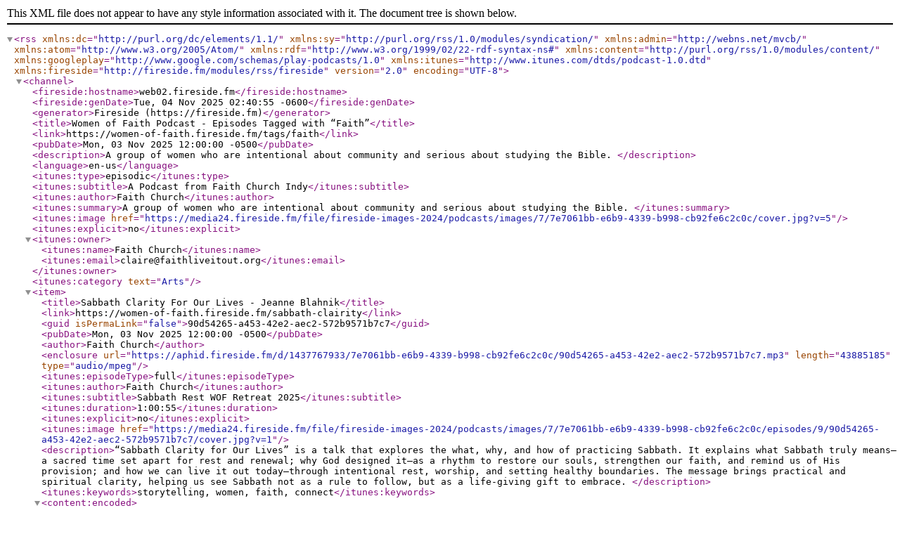

--- FILE ---
content_type: text/xml; charset=utf-8
request_url: https://women-of-faith.fireside.fm/tags/faith/rss
body_size: 7035
content:
<?xml version="1.0" encoding="UTF-8"?>
<rss version="2.0" encoding="UTF-8" xmlns:dc="http://purl.org/dc/elements/1.1/" xmlns:sy="http://purl.org/rss/1.0/modules/syndication/" xmlns:admin="http://webns.net/mvcb/" xmlns:atom="http://www.w3.org/2005/Atom/" xmlns:rdf="http://www.w3.org/1999/02/22-rdf-syntax-ns#" xmlns:content="http://purl.org/rss/1.0/modules/content/" xmlns:googleplay="http://www.google.com/schemas/play-podcasts/1.0" xmlns:itunes="http://www.itunes.com/dtds/podcast-1.0.dtd" xmlns:fireside="http://fireside.fm/modules/rss/fireside">
  <channel>
    <fireside:hostname>web02.fireside.fm</fireside:hostname>
    <fireside:genDate>Tue, 04 Nov 2025 02:40:55 -0600</fireside:genDate>
    <generator>Fireside (https://fireside.fm)</generator>
    <title>Women of Faith Podcast - Episodes Tagged with “Faith”</title>
    <link>https://women-of-faith.fireside.fm/tags/faith</link>
    <pubDate>Mon, 03 Nov 2025 12:00:00 -0500</pubDate>
    <description>A group of women who are intentional about community and serious about studying the Bible.
</description>
    <language>en-us</language>
    <itunes:type>episodic</itunes:type>
    <itunes:subtitle>A Podcast from Faith Church Indy</itunes:subtitle>
    <itunes:author>Faith Church</itunes:author>
    <itunes:summary>A group of women who are intentional about community and serious about studying the Bible.
</itunes:summary>
    <itunes:image href="https://media24.fireside.fm/file/fireside-images-2024/podcasts/images/7/7e7061bb-e6b9-4339-b998-cb92fe6c2c0c/cover.jpg?v=5"/>
    <itunes:explicit>no</itunes:explicit>
    <itunes:owner>
      <itunes:name>Faith Church</itunes:name>
      <itunes:email>claire@faithliveitout.org</itunes:email>
    </itunes:owner>
<itunes:category text="Arts"/>
<item>
  <title>Sabbath Clarity For Our Lives - Jeanne Blahnik</title>
  <link>https://women-of-faith.fireside.fm/sabbath-clairity</link>
  <guid isPermaLink="false">90d54265-a453-42e2-aec2-572b9571b7c7</guid>
  <pubDate>Mon, 03 Nov 2025 12:00:00 -0500</pubDate>
  <author>Faith Church</author>
  <enclosure url="https://aphid.fireside.fm/d/1437767933/7e7061bb-e6b9-4339-b998-cb92fe6c2c0c/90d54265-a453-42e2-aec2-572b9571b7c7.mp3" length="43885185" type="audio/mpeg"/>
  <itunes:episodeType>full</itunes:episodeType>
  <itunes:author>Faith Church</itunes:author>
  <itunes:subtitle>Sabbath Rest WOF Retreat 2025</itunes:subtitle>
  <itunes:duration>1:00:55</itunes:duration>
  <itunes:explicit>no</itunes:explicit>
  <itunes:image href="https://media24.fireside.fm/file/fireside-images-2024/podcasts/images/7/7e7061bb-e6b9-4339-b998-cb92fe6c2c0c/episodes/9/90d54265-a453-42e2-aec2-572b9571b7c7/cover.jpg?v=1"/>
  <description>“Sabbath Clarity for Our Lives” is a talk that explores the what, why, and how of practicing Sabbath. It explains what Sabbath truly means—a sacred time set apart for rest and renewal; why God designed it—as a rhythm to restore our souls, strengthen our faith, and remind us of His provision; and how we can live it out today—through intentional rest, worship, and setting healthy boundaries. The message brings practical and spiritual clarity, helping us see Sabbath not as a rule to follow, but as a life-giving gift to embrace. 
</description>
  <itunes:keywords>storytelling, women, faith, connect</itunes:keywords>
  <content:encoded>
    <![CDATA[<p>“Sabbath Clarity for Our Lives” is a talk that explores the what, why, and how of practicing Sabbath. It explains what Sabbath truly means—a sacred time set apart for rest and renewal; why God designed it—as a rhythm to restore our souls, strengthen our faith, and remind us of His provision; and how we can live it out today—through intentional rest, worship, and setting healthy boundaries. The message brings practical and spiritual clarity, helping us see Sabbath not as a rule to follow, but as a life-giving gift to embrace.</p>]]>
  </content:encoded>
  <itunes:summary>
    <![CDATA[<p>“Sabbath Clarity for Our Lives” is a talk that explores the what, why, and how of practicing Sabbath. It explains what Sabbath truly means—a sacred time set apart for rest and renewal; why God designed it—as a rhythm to restore our souls, strengthen our faith, and remind us of His provision; and how we can live it out today—through intentional rest, worship, and setting healthy boundaries. The message brings practical and spiritual clarity, helping us see Sabbath not as a rule to follow, but as a life-giving gift to embrace.</p>]]>
  </itunes:summary>
</item>
<item>
  <title>Free to Be Present - Andrea Preston</title>
  <link>https://women-of-faith.fireside.fm/free-to-be-present</link>
  <guid isPermaLink="false">75f2f504-c891-4b75-93a9-0be1db411e24</guid>
  <pubDate>Mon, 03 Nov 2025 12:00:00 -0500</pubDate>
  <author>Faith Church</author>
  <enclosure url="https://aphid.fireside.fm/d/1437767933/7e7061bb-e6b9-4339-b998-cb92fe6c2c0c/75f2f504-c891-4b75-93a9-0be1db411e24.mp3" length="16951426" type="audio/mpeg"/>
  <itunes:episodeType>full</itunes:episodeType>
  <itunes:author>Faith Church</itunes:author>
  <itunes:subtitle>Sabbath Rest WOF Retreat 2025</itunes:subtitle>
  <itunes:duration>23:30</itunes:duration>
  <itunes:explicit>no</itunes:explicit>
  <itunes:image href="https://media24.fireside.fm/file/fireside-images-2024/podcasts/images/7/7e7061bb-e6b9-4339-b998-cb92fe6c2c0c/episodes/7/75f2f504-c891-4b75-93a9-0be1db411e24/cover.jpg?v=1"/>
  <description>“Free to Be Present” is a practical talk about clearing the clutter that keeps us from experiencing true Sabbath rest. It encourages simplifying our schedules, possessions, and thoughts so we can be more present with God and others. Andrea highlights that rest isn’t just about stopping activity but creating space for what truly matters: worship, reflection, and connection. By letting go of distractions and unnecessary busyness, we become free to experience the peace, joy, and renewal God designed for the Sabbath. 
</description>
  <itunes:keywords>storytelling, women, faith, connect</itunes:keywords>
  <content:encoded>
    <![CDATA[<p>“Free to Be Present” is a practical talk about clearing the clutter that keeps us from experiencing true Sabbath rest. It encourages simplifying our schedules, possessions, and thoughts so we can be more present with God and others. Andrea highlights that rest isn’t just about stopping activity but creating space for what truly matters: worship, reflection, and connection. By letting go of distractions and unnecessary busyness, we become free to experience the peace, joy, and renewal God designed for the Sabbath.</p>]]>
  </content:encoded>
  <itunes:summary>
    <![CDATA[<p>“Free to Be Present” is a practical talk about clearing the clutter that keeps us from experiencing true Sabbath rest. It encourages simplifying our schedules, possessions, and thoughts so we can be more present with God and others. Andrea highlights that rest isn’t just about stopping activity but creating space for what truly matters: worship, reflection, and connection. By letting go of distractions and unnecessary busyness, we become free to experience the peace, joy, and renewal God designed for the Sabbath.</p>]]>
  </itunes:summary>
</item>
<item>
  <title>Striving to Rest - Jane Fleck</title>
  <link>https://women-of-faith.fireside.fm/striving-to-rest</link>
  <guid isPermaLink="false">e7062365-eb6c-4422-826e-7290d043a7f7</guid>
  <pubDate>Mon, 03 Nov 2025 11:00:00 -0500</pubDate>
  <author>Faith Church</author>
  <enclosure url="https://aphid.fireside.fm/d/1437767933/7e7061bb-e6b9-4339-b998-cb92fe6c2c0c/e7062365-eb6c-4422-826e-7290d043a7f7.mp3" length="19346738" type="audio/mpeg"/>
  <itunes:episodeType>full</itunes:episodeType>
  <itunes:author>Faith Church</itunes:author>
  <itunes:subtitle>Sabbath Rest WOF Retreat 2025</itunes:subtitle>
  <itunes:duration>26:50</itunes:duration>
  <itunes:explicit>no</itunes:explicit>
  <itunes:image href="https://media24.fireside.fm/file/fireside-images-2024/podcasts/images/7/7e7061bb-e6b9-4339-b998-cb92fe6c2c0c/episodes/e/e7062365-eb6c-4422-826e-7290d043a7f7/cover.jpg?v=1"/>
  <description>“Striving to Rest” is a talk about learning to trust God so completely that we can let go of anxiety and self-reliance. It reminds us that true rest doesn’t come from stopping our efforts, but from placing our confidence in God’s faithfulness. The message encourages believers to pursue a deeper relationship with Him—seeking His presence daily, surrendering control, and finding peace in His promises. Ultimately, it calls us to trade striving for trust, and worry for the calm assurance that God is working all things for our good. 
</description>
  <itunes:keywords>storytelling, women, faith, connect</itunes:keywords>
  <content:encoded>
    <![CDATA[<p>“Striving to Rest” is a talk about learning to trust God so completely that we can let go of anxiety and self-reliance. It reminds us that true rest doesn’t come from stopping our efforts, but from placing our confidence in God’s faithfulness. The message encourages believers to pursue a deeper relationship with Him—seeking His presence daily, surrendering control, and finding peace in His promises. Ultimately, it calls us to trade striving for trust, and worry for the calm assurance that God is working all things for our good.</p>]]>
  </content:encoded>
  <itunes:summary>
    <![CDATA[<p>“Striving to Rest” is a talk about learning to trust God so completely that we can let go of anxiety and self-reliance. It reminds us that true rest doesn’t come from stopping our efforts, but from placing our confidence in God’s faithfulness. The message encourages believers to pursue a deeper relationship with Him—seeking His presence daily, surrendering control, and finding peace in His promises. Ultimately, it calls us to trade striving for trust, and worry for the calm assurance that God is working all things for our good.</p>]]>
  </itunes:summary>
</item>
<item>
  <title>Bible Scavenger Hunt - Hannah Blocher</title>
  <link>https://women-of-faith.fireside.fm/bible-scavenger-hunt</link>
  <guid isPermaLink="false">555a43ed-18cc-4f8a-85b2-2b1641966b0c</guid>
  <pubDate>Mon, 03 Nov 2025 11:00:00 -0500</pubDate>
  <author>Faith Church</author>
  <enclosure url="https://aphid.fireside.fm/d/1437767933/7e7061bb-e6b9-4339-b998-cb92fe6c2c0c/555a43ed-18cc-4f8a-85b2-2b1641966b0c.mp3" length="18847355" type="audio/mpeg"/>
  <itunes:episodeType>full</itunes:episodeType>
  <itunes:author>Faith Church</itunes:author>
  <itunes:subtitle>Sabbath Rest WOF Retreat 2025</itunes:subtitle>
  <itunes:duration>26:08</itunes:duration>
  <itunes:explicit>no</itunes:explicit>
  <itunes:image href="https://media24.fireside.fm/file/fireside-images-2024/podcasts/images/7/7e7061bb-e6b9-4339-b998-cb92fe6c2c0c/episodes/5/555a43ed-18cc-4f8a-85b2-2b1641966b0c/cover.jpg?v=1"/>
  <description>A Bible Scavenger Hunt on Sabbath Rest invites us to explore Scripture passages that reveal God’s design for rest, renewal, and worship. Through searching verses and clues, we discover that the Sabbath is not just a commandment but a gift—a time to pause from work, reconnect with God, and restore the soul. Emphasizing that true rest is found in trusting God’s provision and embracing His rhythm of peace and renewal. 
</description>
  <itunes:keywords>storytelling, women, faith, connect</itunes:keywords>
  <content:encoded>
    <![CDATA[<p>A Bible Scavenger Hunt on Sabbath Rest invites us to explore Scripture passages that reveal God’s design for rest, renewal, and worship. Through searching verses and clues, we discover that the Sabbath is not just a commandment but a gift—a time to pause from work, reconnect with God, and restore the soul. Emphasizing that true rest is found in trusting God’s provision and embracing His rhythm of peace and renewal.</p>]]>
  </content:encoded>
  <itunes:summary>
    <![CDATA[<p>A Bible Scavenger Hunt on Sabbath Rest invites us to explore Scripture passages that reveal God’s design for rest, renewal, and worship. Through searching verses and clues, we discover that the Sabbath is not just a commandment but a gift—a time to pause from work, reconnect with God, and restore the soul. Emphasizing that true rest is found in trusting God’s provision and embracing His rhythm of peace and renewal.</p>]]>
  </itunes:summary>
</item>
<item>
  <title>The Worth of Mirth - Ruth Abelard</title>
  <link>https://women-of-faith.fireside.fm/worth-of-mirth</link>
  <guid isPermaLink="false">3bd0fff8-9d5c-4e4d-aee3-cce1588160c0</guid>
  <pubDate>Mon, 03 Nov 2025 11:00:00 -0500</pubDate>
  <author>Faith Church</author>
  <enclosure url="https://aphid.fireside.fm/d/1437767933/7e7061bb-e6b9-4339-b998-cb92fe6c2c0c/3bd0fff8-9d5c-4e4d-aee3-cce1588160c0.mp3" length="11086037" type="audio/mpeg"/>
  <itunes:episodeType>full</itunes:episodeType>
  <itunes:author>Faith Church</itunes:author>
  <itunes:subtitle>Sabbath Rest WOF Retreat 2025 </itunes:subtitle>
  <itunes:duration>15:21</itunes:duration>
  <itunes:explicit>no</itunes:explicit>
  <itunes:image href="https://media24.fireside.fm/file/fireside-images-2024/podcasts/images/7/7e7061bb-e6b9-4339-b998-cb92fe6c2c0c/episodes/3/3bd0fff8-9d5c-4e4d-aee3-cce1588160c0/cover.jpg?v=1"/>
  <description>Ruth Abelard explores the profound value of laughter and joy in human life. Mirth strengthens relationships, reduces stress, and fosters resilience during hardship. She draws on psychology, philosophy, and everyday experiences to show that humor is not mere frivolity, but a vital source of connection, creativity, and emotional health. She's reminding us that laughter is one of life’s simplest yet most powerful gifts. 
</description>
  <itunes:keywords>WOF, fall, retreat, sabbath, rest, storytelling, women, faith, connect</itunes:keywords>
  <content:encoded>
    <![CDATA[<p>Ruth Abelard explores the profound value of laughter and joy in human life. Mirth strengthens relationships, reduces stress, and fosters resilience during hardship. She draws on psychology, philosophy, and everyday experiences to show that humor is not mere frivolity, but a vital source of connection, creativity, and emotional health. She&#39;s reminding us that laughter is one of life’s simplest yet most powerful gifts.</p>]]>
  </content:encoded>
  <itunes:summary>
    <![CDATA[<p>Ruth Abelard explores the profound value of laughter and joy in human life. Mirth strengthens relationships, reduces stress, and fosters resilience during hardship. She draws on psychology, philosophy, and everyday experiences to show that humor is not mere frivolity, but a vital source of connection, creativity, and emotional health. She&#39;s reminding us that laughter is one of life’s simplest yet most powerful gifts.</p>]]>
  </itunes:summary>
</item>
<item>
  <title>Let's Connect: with Sylvia Scott</title>
  <link>https://women-of-faith.fireside.fm/storytelling-scott</link>
  <guid isPermaLink="false">9ccd3e0e-7af0-4cfe-9a2f-ed3124bac714</guid>
  <pubDate>Tue, 29 Oct 2024 12:00:00 -0400</pubDate>
  <author>Faith Church</author>
  <enclosure url="https://aphid.fireside.fm/d/1437767933/7e7061bb-e6b9-4339-b998-cb92fe6c2c0c/9ccd3e0e-7af0-4cfe-9a2f-ed3124bac714.mp3" length="36097173" type="audio/mpeg"/>
  <itunes:episodeType>full</itunes:episodeType>
  <itunes:author>Faith Church</itunes:author>
  <itunes:subtitle>Let's Connect podcast episodes are a series of storytelling and story sharing podcasts between women at Faith Church. The goal of the series is to help the community at Faith feel smaller, and to make connections with other women. </itunes:subtitle>
  <itunes:duration>25:01</itunes:duration>
  <itunes:explicit>no</itunes:explicit>
  <itunes:image href="https://media24.fireside.fm/file/fireside-images-2024/podcasts/images/7/7e7061bb-e6b9-4339-b998-cb92fe6c2c0c/episodes/9/9ccd3e0e-7af0-4cfe-9a2f-ed3124bac714/cover.jpg?v=1"/>
  <description>Sylvia Scott had it on her heart to share on the topic of dying with the Lord, as she has been walking this journey with God over the last few years. This unique episode is a conversation between Claire Kingsley, Ingrid Mail, and Sylvia Scott - reflecting on the character of God and what he has taught Sylvia as she nears the end of her life. 
</description>
  <itunes:keywords>storytelling, women, faith, connect</itunes:keywords>
  <content:encoded>
    <![CDATA[<p>Sylvia Scott had it on her heart to share on the topic of dying with the Lord, as she has been walking this journey with God over the last few years. This unique episode is a conversation between Claire Kingsley, Ingrid Mail, and Sylvia Scott - reflecting on the character of God and what he has taught Sylvia as she nears the end of her life.</p>]]>
  </content:encoded>
  <itunes:summary>
    <![CDATA[<p>Sylvia Scott had it on her heart to share on the topic of dying with the Lord, as she has been walking this journey with God over the last few years. This unique episode is a conversation between Claire Kingsley, Ingrid Mail, and Sylvia Scott - reflecting on the character of God and what he has taught Sylvia as she nears the end of her life.</p>]]>
  </itunes:summary>
</item>
<item>
  <title>Let's Connect: with Andrea Preston</title>
  <link>https://women-of-faith.fireside.fm/storytelling-preston</link>
  <guid isPermaLink="false">10330bbd-1c44-44b7-93af-9883fab48a3e</guid>
  <pubDate>Fri, 26 Jul 2024 06:00:00 -0400</pubDate>
  <author>Faith Church</author>
  <enclosure url="https://aphid.fireside.fm/d/1437767933/7e7061bb-e6b9-4339-b998-cb92fe6c2c0c/10330bbd-1c44-44b7-93af-9883fab48a3e.mp3" length="57666639" type="audio/mpeg"/>
  <itunes:episodeType>full</itunes:episodeType>
  <itunes:author>Faith Church</itunes:author>
  <itunes:subtitle>This podcast series is an opportunity to help make our community of women at Faith feel smaller and more connected through shared experiences and stories.</itunes:subtitle>
  <itunes:duration>40:01</itunes:duration>
  <itunes:explicit>no</itunes:explicit>
  <itunes:image href="https://media24.fireside.fm/file/fireside-images-2024/podcasts/images/7/7e7061bb-e6b9-4339-b998-cb92fe6c2c0c/episodes/1/10330bbd-1c44-44b7-93af-9883fab48a3e/cover.jpg?v=1"/>
  <description>Andrea Preston shares her journey to Faith Church and how she has developed as a leader, to becoming the lead on our women's ministry team. Also, have you wondered what the August Ministry Leadership Training event is all about? You'll hear more about the event in context with Andrea's story, and how women's ministry is seeking to develop its leaders as the ministry grows.  
</description>
  <itunes:keywords>storytelling, women, faith, connect</itunes:keywords>
  <content:encoded>
    <![CDATA[<p>Andrea Preston shares her journey to Faith Church and how she has developed as a leader, to becoming the lead on our women&#39;s ministry team. Also, have you wondered what the August Ministry Leadership Training event is all about? You&#39;ll hear more about the event in context with Andrea&#39;s story, and how women&#39;s ministry is seeking to develop its leaders as the ministry grows. </p>]]>
  </content:encoded>
  <itunes:summary>
    <![CDATA[<p>Andrea Preston shares her journey to Faith Church and how she has developed as a leader, to becoming the lead on our women&#39;s ministry team. Also, have you wondered what the August Ministry Leadership Training event is all about? You&#39;ll hear more about the event in context with Andrea&#39;s story, and how women&#39;s ministry is seeking to develop its leaders as the ministry grows. </p>]]>
  </itunes:summary>
</item>
<item>
  <title>Let's Connect: with Jane Fleck</title>
  <link>https://women-of-faith.fireside.fm/storytelling-fleck-001</link>
  <guid isPermaLink="false">1cde1183-5e49-49fc-953a-348a87c1d77a</guid>
  <pubDate>Sun, 09 Jun 2024 23:00:00 -0400</pubDate>
  <author>Faith Church</author>
  <enclosure url="https://aphid.fireside.fm/d/1437767933/7e7061bb-e6b9-4339-b998-cb92fe6c2c0c/1cde1183-5e49-49fc-953a-348a87c1d77a.mp3" length="45755660" type="audio/mpeg"/>
  <itunes:episodeType>full</itunes:episodeType>
  <itunes:author>Faith Church</itunes:author>
  <itunes:subtitle>We are sharing the stories of women in our congregation to get to know one another and help make our church feel small.</itunes:subtitle>
  <itunes:duration>31:45</itunes:duration>
  <itunes:explicit>no</itunes:explicit>
  <itunes:image href="https://media24.fireside.fm/file/fireside-images-2024/podcasts/images/7/7e7061bb-e6b9-4339-b998-cb92fe6c2c0c/episodes/1/1cde1183-5e49-49fc-953a-348a87c1d77a/cover.jpg?v=1"/>
  <description>Jenny is joined with her guest, Jane Fleck, to talk on the topic of grief and a walk with God.  
</description>
  <itunes:keywords>storytelling, women, faith, connect</itunes:keywords>
  <content:encoded>
    <![CDATA[<p>Jenny is joined with her guest, Jane Fleck, to talk on the topic of grief and a walk with God. </p>]]>
  </content:encoded>
  <itunes:summary>
    <![CDATA[<p>Jenny is joined with her guest, Jane Fleck, to talk on the topic of grief and a walk with God. </p>]]>
  </itunes:summary>
</item>
<item>
  <title>Let's Connect: with Catherine Curry</title>
  <link>https://women-of-faith.fireside.fm/storytelling-curry</link>
  <guid isPermaLink="false">84527bcb-b7e0-4488-aff6-4010bcfe2eab</guid>
  <pubDate>Sat, 09 Mar 2024 23:00:00 -0500</pubDate>
  <author>Faith Church</author>
  <enclosure url="https://aphid.fireside.fm/d/1437767933/7e7061bb-e6b9-4339-b998-cb92fe6c2c0c/84527bcb-b7e0-4488-aff6-4010bcfe2eab.mp3" length="57379229" type="audio/mpeg"/>
  <itunes:episodeType>full</itunes:episodeType>
  <itunes:author>Faith Church</itunes:author>
  <itunes:subtitle>A group of women who are intentional about community and serious about studying the Bible.

</itunes:subtitle>
  <itunes:duration>39:49</itunes:duration>
  <itunes:explicit>no</itunes:explicit>
  <itunes:image href="https://media24.fireside.fm/file/fireside-images-2024/podcasts/images/7/7e7061bb-e6b9-4339-b998-cb92fe6c2c0c/episodes/8/84527bcb-b7e0-4488-aff6-4010bcfe2eab/cover.jpg?v=1"/>
  <description>From the archives... we're releasing an interview between Catherine and Jenny from 2022. Even though it's been a few years, the content holds up - we would still love to have greeters serving on the Guest Services Team!  
</description>
  <itunes:keywords>connect, faith, women</itunes:keywords>
  <content:encoded>
    <![CDATA[<p>From the archives... we&#39;re releasing an interview between Catherine and Jenny from 2022. Even though it&#39;s been a few years, the content holds up - we would still love to have greeters serving on the Guest Services Team! </p>]]>
  </content:encoded>
  <itunes:summary>
    <![CDATA[<p>From the archives... we&#39;re releasing an interview between Catherine and Jenny from 2022. Even though it&#39;s been a few years, the content holds up - we would still love to have greeters serving on the Guest Services Team! </p>]]>
  </itunes:summary>
</item>
<item>
  <title>Let's Talk About... Women of Faith</title>
  <link>https://women-of-faith.fireside.fm/women-of-faith-panel</link>
  <guid isPermaLink="false">c2aa2b1c-7d25-467f-a36e-61b707c86eee</guid>
  <pubDate>Sat, 22 Jul 2023 01:00:00 -0400</pubDate>
  <author>Faith Church</author>
  <enclosure url="https://aphid.fireside.fm/d/1437767933/7e7061bb-e6b9-4339-b998-cb92fe6c2c0c/c2aa2b1c-7d25-467f-a36e-61b707c86eee.mp3" length="17056226" type="audio/mpeg"/>
  <itunes:episodeType>full</itunes:episodeType>
  <itunes:author>Faith Church</itunes:author>
  <itunes:subtitle>This short podcast is an invitation to the next Women's event! Andrea Preston shares the intention behind the event and why you should go, including a teaser to convince you to add it to your calendar!</itunes:subtitle>
  <itunes:duration>11:49</itunes:duration>
  <itunes:explicit>no</itunes:explicit>
  <itunes:image href="https://media24.fireside.fm/file/fireside-images-2024/podcasts/images/7/7e7061bb-e6b9-4339-b998-cb92fe6c2c0c/episodes/c/c2aa2b1c-7d25-467f-a36e-61b707c86eee/cover.jpg?v=1"/>
  <description>This short podcast is an invitation to the next Women's event! Andrea Preston shares the intention behind the event and why you should go, including a teaser to convince you to add it to your calendar! 
</description>
  <itunes:keywords>women, faith, panel, discussion</itunes:keywords>
  <content:encoded>
    <![CDATA[<p>This short podcast is an invitation to the next Women&#39;s event! Andrea Preston shares the intention behind the event and why you should go, including a teaser to convince you to add it to your calendar!</p>]]>
  </content:encoded>
  <itunes:summary>
    <![CDATA[<p>This short podcast is an invitation to the next Women&#39;s event! Andrea Preston shares the intention behind the event and why you should go, including a teaser to convince you to add it to your calendar!</p>]]>
  </itunes:summary>
</item>
<item>
  <title>Let's Connect: with Scotia McClung and Charlene Canada</title>
  <link>https://women-of-faith.fireside.fm/connect-mcclung-canada</link>
  <guid isPermaLink="false">3710eaab-9c9a-48e4-97d4-a181ac646958</guid>
  <pubDate>Thu, 22 Jun 2023 12:00:00 -0400</pubDate>
  <author>Faith Church</author>
  <enclosure url="https://aphid.fireside.fm/d/1437767933/7e7061bb-e6b9-4339-b998-cb92fe6c2c0c/3710eaab-9c9a-48e4-97d4-a181ac646958.mp3" length="72290521" type="audio/mpeg"/>
  <itunes:episodeType>full</itunes:episodeType>
  <itunes:author>Faith Church</itunes:author>
  <itunes:subtitle>Let's Connect podcast episodes are a series of storytelling and story sharing podcasts between women at Faith Church. The goal of the series is to help the community at Faith feel smaller, and to make connections with other women. </itunes:subtitle>
  <itunes:duration>50:08</itunes:duration>
  <itunes:explicit>no</itunes:explicit>
  <itunes:image href="https://media24.fireside.fm/file/fireside-images-2024/podcasts/images/7/7e7061bb-e6b9-4339-b998-cb92fe6c2c0c/episodes/3/3710eaab-9c9a-48e4-97d4-a181ac646958/cover.jpg?v=1"/>
  <description>Jenny Peklo uses the podcast as a follow-up to the Let's Talk About... panel discussion on mental health and wellness. She interviews Scotia McClung and Charlene Canada who share about their experience with mental health and give advice for managing our own wellness and care for others well. 
</description>
  <itunes:keywords>women, faith, friendship, stories</itunes:keywords>
  <content:encoded>
    <![CDATA[<p>Jenny Peklo uses the podcast as a follow-up to the Let&#39;s Talk About... panel discussion on mental health and wellness. She interviews Scotia McClung and Charlene Canada who share about their experience with mental health and give advice for managing our own wellness and care for others well.</p>]]>
  </content:encoded>
  <itunes:summary>
    <![CDATA[<p>Jenny Peklo uses the podcast as a follow-up to the Let&#39;s Talk About... panel discussion on mental health and wellness. She interviews Scotia McClung and Charlene Canada who share about their experience with mental health and give advice for managing our own wellness and care for others well.</p>]]>
  </itunes:summary>
</item>
<item>
  <title>Let's Connect: with Lauren Reinking</title>
  <link>https://women-of-faith.fireside.fm/connect-lauren-reinking</link>
  <guid isPermaLink="false">75992fa6-a457-4b34-bf01-4b1716f7a930</guid>
  <pubDate>Wed, 17 May 2023 15:00:00 -0400</pubDate>
  <author>Faith Church</author>
  <enclosure url="https://aphid.fireside.fm/d/1437767933/7e7061bb-e6b9-4339-b998-cb92fe6c2c0c/75992fa6-a457-4b34-bf01-4b1716f7a930.mp3" length="43603699" type="audio/mpeg"/>
  <itunes:episodeType>full</itunes:episodeType>
  <itunes:author>Faith Church</itunes:author>
  <itunes:subtitle>We’re gathering stories of women at Faith and will be sharing them over our women’s podcast stream. The goal is for you to hear other’s stories and feel more connected to the body of believers because you too, can resonate and relate to what’s being shared. If you’d like to share your story, email women@faithchurchindy.com!</itunes:subtitle>
  <itunes:duration>30:16</itunes:duration>
  <itunes:explicit>no</itunes:explicit>
  <itunes:image href="https://media24.fireside.fm/file/fireside-images-2024/podcasts/images/7/7e7061bb-e6b9-4339-b998-cb92fe6c2c0c/episodes/7/75992fa6-a457-4b34-bf01-4b1716f7a930/cover.jpg?v=1"/>
  <description>Our host, Jenny Peklo, interviews Lauren Reinking! Get to know Lauren, hear her heart for serving, and what it's like to be new at Faith Church. 
</description>
  <itunes:keywords>women, faith, church, connect</itunes:keywords>
  <content:encoded>
    <![CDATA[<p>Our host, Jenny Peklo, interviews Lauren Reinking! Get to know Lauren, hear her heart for serving, and what it&#39;s like to be new at Faith Church.</p>]]>
  </content:encoded>
  <itunes:summary>
    <![CDATA[<p>Our host, Jenny Peklo, interviews Lauren Reinking! Get to know Lauren, hear her heart for serving, and what it&#39;s like to be new at Faith Church.</p>]]>
  </itunes:summary>
</item>
<item>
  <title>Let's Connect: With Alyssa Dunker</title>
  <link>https://women-of-faith.fireside.fm/connect-alyssa</link>
  <guid isPermaLink="false">f10fa2ce-3489-4491-a94a-6c00479eb07c</guid>
  <pubDate>Fri, 03 Mar 2023 14:00:00 -0500</pubDate>
  <author>Faith Church</author>
  <enclosure url="https://aphid.fireside.fm/d/1437767933/7e7061bb-e6b9-4339-b998-cb92fe6c2c0c/f10fa2ce-3489-4491-a94a-6c00479eb07c.mp3" length="72058343" type="audio/mpeg"/>
  <itunes:episodeType>full</itunes:episodeType>
  <itunes:author>Faith Church</itunes:author>
  <itunes:subtitle>The goal of this podcast is to make the community of women at Faith feel smaller and help you build connections with other women. </itunes:subtitle>
  <itunes:duration>49:25</itunes:duration>
  <itunes:explicit>no</itunes:explicit>
  <itunes:image href="https://media24.fireside.fm/file/fireside-images-2024/podcasts/images/7/7e7061bb-e6b9-4339-b998-cb92fe6c2c0c/episodes/f/f10fa2ce-3489-4491-a94a-6c00479eb07c/cover.jpg?v=1"/>
  <description>Our host, Jenny Peklo, interviews Alyssa Dunker on discipleship and the upcoming Deep Dive, on March 18th. 
</description>
  <itunes:keywords>faith, friendship, stories, women</itunes:keywords>
  <content:encoded>
    <![CDATA[<p>Our host, Jenny Peklo, interviews Alyssa Dunker on discipleship and the upcoming Deep Dive, on March 18th.</p>]]>
  </content:encoded>
  <itunes:summary>
    <![CDATA[<p>Our host, Jenny Peklo, interviews Alyssa Dunker on discipleship and the upcoming Deep Dive, on March 18th.</p>]]>
  </itunes:summary>
</item>
<item>
  <title>Let's Connect: With Deb Klotz and Tammy Boyle</title>
  <link>https://women-of-faith.fireside.fm/connect-deb-and-tammy</link>
  <guid isPermaLink="false">9e9a01ab-e167-4d6d-95f0-cbc7c5fa67d6</guid>
  <pubDate>Wed, 08 Feb 2023 19:00:00 -0500</pubDate>
  <author>Faith Church</author>
  <enclosure url="https://aphid.fireside.fm/d/1437767933/7e7061bb-e6b9-4339-b998-cb92fe6c2c0c/9e9a01ab-e167-4d6d-95f0-cbc7c5fa67d6.mp3" length="42972905" type="audio/mpeg"/>
  <itunes:episodeType>full</itunes:episodeType>
  <itunes:author>Faith Church</itunes:author>
  <itunes:subtitle>This series of story telling and story telling is used to make Faith Church feel smaller and help grow community within the Women of Faith group. </itunes:subtitle>
  <itunes:duration>29:13</itunes:duration>
  <itunes:explicit>no</itunes:explicit>
  <itunes:image href="https://media24.fireside.fm/file/fireside-images-2024/podcasts/images/7/7e7061bb-e6b9-4339-b998-cb92fe6c2c0c/episodes/9/9e9a01ab-e167-4d6d-95f0-cbc7c5fa67d6/cover.jpg?v=1"/>
  <description>Our host, Jenny Peklo, interviewed Deb Klotz and Tammy Boyle on friendship, serving, and motherhood.  
</description>
  <itunes:keywords>faith, friendship, stories, women</itunes:keywords>
  <content:encoded>
    <![CDATA[<p>Our host, Jenny Peklo, interviewed Deb Klotz and Tammy Boyle on friendship, serving, and motherhood. </p>]]>
  </content:encoded>
  <itunes:summary>
    <![CDATA[<p>Our host, Jenny Peklo, interviewed Deb Klotz and Tammy Boyle on friendship, serving, and motherhood. </p>]]>
  </itunes:summary>
</item>
<item>
  <title>Let's Connect - with Lisa Meharry</title>
  <link>https://women-of-faith.fireside.fm/connect-meharry</link>
  <guid isPermaLink="false">18871dfe-7991-4545-96e5-641a8cc369f6</guid>
  <pubDate>Thu, 29 Dec 2022 22:00:00 -0500</pubDate>
  <author>Faith Church</author>
  <enclosure url="https://aphid.fireside.fm/d/1437767933/7e7061bb-e6b9-4339-b998-cb92fe6c2c0c/18871dfe-7991-4545-96e5-641a8cc369f6.mp3" length="48869973" type="audio/mpeg"/>
  <itunes:episodeType>full</itunes:episodeType>
  <itunes:author>Faith Church</itunes:author>
  <itunes:subtitle>Let's Connect podcast episodes are a series of storytelling and story sharing podcasts between women at Faith Church. The goal of the series is to help the community at Faith feel smaller, and to make connections with other women. </itunes:subtitle>
  <itunes:duration>33:19</itunes:duration>
  <itunes:explicit>no</itunes:explicit>
  <itunes:image href="https://media24.fireside.fm/file/fireside-images-2024/podcasts/images/7/7e7061bb-e6b9-4339-b998-cb92fe6c2c0c/episodes/1/18871dfe-7991-4545-96e5-641a8cc369f6/cover.jpg?v=1"/>
  <description>Our host, Jenny Peklo, interviewed Lisa Meharry over the summer. A few things have changed in that time (Lisa lost her mom and she's probably not driving around with her windows down as often) but it's still a great way to meet Lisa and make some new connections. 
</description>
  <itunes:keywords>women, faith, friendship, stories</itunes:keywords>
  <content:encoded>
    <![CDATA[<p>Our host, Jenny Peklo, interviewed Lisa Meharry over the summer. A few things have changed in that time (Lisa lost her mom and she&#39;s probably not driving around with her windows down as often) but it&#39;s still a great way to meet Lisa and make some new connections.</p>]]>
  </content:encoded>
  <itunes:summary>
    <![CDATA[<p>Our host, Jenny Peklo, interviewed Lisa Meharry over the summer. A few things have changed in that time (Lisa lost her mom and she&#39;s probably not driving around with her windows down as often) but it&#39;s still a great way to meet Lisa and make some new connections.</p>]]>
  </itunes:summary>
</item>
<item>
  <title>Making Sense of Christmas</title>
  <link>https://women-of-faith.fireside.fm/making-sense-of-christmas</link>
  <guid isPermaLink="false">68216d9b-a94e-4527-8488-e5580ac07398</guid>
  <pubDate>Wed, 07 Dec 2022 14:00:00 -0500</pubDate>
  <author>Faith Church</author>
  <enclosure url="https://aphid.fireside.fm/d/1437767933/7e7061bb-e6b9-4339-b998-cb92fe6c2c0c/68216d9b-a94e-4527-8488-e5580ac07398.mp3" length="55868426" type="audio/mpeg"/>
  <itunes:episodeType>full</itunes:episodeType>
  <itunes:author>Faith Church</itunes:author>
  <itunes:subtitle>WOF Christmas 2022</itunes:subtitle>
  <itunes:duration>45:37</itunes:duration>
  <itunes:explicit>no</itunes:explicit>
  <itunes:image href="https://media24.fireside.fm/file/fireside-images-2024/podcasts/images/7/7e7061bb-e6b9-4339-b998-cb92fe6c2c0c/episodes/6/68216d9b-a94e-4527-8488-e5580ac07398/cover.jpg?v=1"/>
  <description>Celebrate Christmas with your friends and church family in a new way! Explore stations that reveal meaning behind the beauty, scents, tastes, sounds, and textures of Christmas. Join your voice with others in carols of the season. Listen as guest speaker, Lauren Alexander, recounts Mary’s experience making sense of God’s intervention in her life and in history. 
</description>
  <itunes:keywords>faith, church, Indianapolis, sermon, Bible, family, gathering, WOF, Christmas</itunes:keywords>
  <content:encoded>
    <![CDATA[<p>Celebrate Christmas with your friends and church family in a new way! Explore stations that reveal meaning behind the beauty, scents, tastes, sounds, and textures of Christmas. Join your voice with others in carols of the season. Listen as guest speaker, Lauren Alexander, recounts Mary’s experience making sense of God’s intervention in her life and in history.</p>]]>
  </content:encoded>
  <itunes:summary>
    <![CDATA[<p>Celebrate Christmas with your friends and church family in a new way! Explore stations that reveal meaning behind the beauty, scents, tastes, sounds, and textures of Christmas. Join your voice with others in carols of the season. Listen as guest speaker, Lauren Alexander, recounts Mary’s experience making sense of God’s intervention in her life and in history.</p>]]>
  </itunes:summary>
</item>
<item>
  <title>Let's Connect — with Mandy Schloneger</title>
  <link>https://women-of-faith.fireside.fm/lets-connect-schloneger</link>
  <guid isPermaLink="false">4002fd8c-9f19-49ea-8b82-c6e9fa2b131e</guid>
  <pubDate>Sat, 04 Jun 2022 16:00:00 -0400</pubDate>
  <author>Faith Church</author>
  <enclosure url="https://aphid.fireside.fm/d/1437767933/7e7061bb-e6b9-4339-b998-cb92fe6c2c0c/4002fd8c-9f19-49ea-8b82-c6e9fa2b131e.mp3" length="27890622" type="audio/mpeg"/>
  <itunes:episodeType>full</itunes:episodeType>
  <itunes:author>Faith Church</itunes:author>
  <itunes:subtitle>Let's Connect podcast episodes are a series of storytelling and story sharing podcasts between women at Faith Church. The goal of the series is to help the community at Faith feel smaller, and to make connections with other women. </itunes:subtitle>
  <itunes:duration>28:08</itunes:duration>
  <itunes:explicit>no</itunes:explicit>
  <itunes:image href="https://media24.fireside.fm/file/fireside-images-2024/podcasts/images/7/7e7061bb-e6b9-4339-b998-cb92fe6c2c0c/episodes/4/4002fd8c-9f19-49ea-8b82-c6e9fa2b131e/cover.jpg?v=1"/>
  <description>In the first episode of Let's Connect, Mandy Schloneger shares about her walk with the Lord over the last few years, and coming to know Him in a real and life changing way. She's been a believer for a long time, but these last few years have transformed her walk with Christ. She's inviting you to experrience change, too, by joining her book study this summer! 
</description>
  <itunes:keywords>women, faith, friendship, stories</itunes:keywords>
  <content:encoded>
    <![CDATA[<p>In the first episode of Let&#39;s Connect, Mandy Schloneger shares about her walk with the Lord over the last few years, and coming to know Him in a real and life changing way. She&#39;s been a believer for a long time, but these last few years have transformed her walk with Christ. She&#39;s inviting you to experrience change, too, by joining her book study this summer!</p>]]>
  </content:encoded>
  <itunes:summary>
    <![CDATA[<p>In the first episode of Let&#39;s Connect, Mandy Schloneger shares about her walk with the Lord over the last few years, and coming to know Him in a real and life changing way. She&#39;s been a believer for a long time, but these last few years have transformed her walk with Christ. She&#39;s inviting you to experrience change, too, by joining her book study this summer!</p>]]>
  </itunes:summary>
</item>
<item>
  <title>Women's Podcast Introduction</title>
  <link>https://women-of-faith.fireside.fm/storytelling-intro</link>
  <guid isPermaLink="false">f1bb13e7-ad57-4894-bebc-b8cafb7213d3</guid>
  <pubDate>Thu, 26 May 2022 22:00:00 -0400</pubDate>
  <author>Faith Church</author>
  <enclosure url="https://aphid.fireside.fm/d/1437767933/7e7061bb-e6b9-4339-b998-cb92fe6c2c0c/f1bb13e7-ad57-4894-bebc-b8cafb7213d3.mp3" length="15692766" type="audio/mpeg"/>
  <itunes:episodeType>full</itunes:episodeType>
  <itunes:author>Faith Church</itunes:author>
  <itunes:subtitle>Jenny and Krista team up to share the purpose and vision behind the new storytelling segments in the women's podcast. </itunes:subtitle>
  <itunes:duration>15:25</itunes:duration>
  <itunes:explicit>no</itunes:explicit>
  <itunes:image href="https://media24.fireside.fm/file/fireside-images-2024/podcasts/images/7/7e7061bb-e6b9-4339-b998-cb92fe6c2c0c/episodes/f/f1bb13e7-ad57-4894-bebc-b8cafb7213d3/cover.jpg?v=1"/>
  <description>Jenny and Krista team up to share the purpose and vision behind the new storytelling segments in the women's podcast.  
</description>
  <itunes:keywords>women, faith, friendship, stories</itunes:keywords>
  <content:encoded>
    <![CDATA[<p>Jenny and Krista team up to share the purpose and vision behind the new storytelling segments in the women&#39;s podcast. </p>]]>
  </content:encoded>
  <itunes:summary>
    <![CDATA[<p>Jenny and Krista team up to share the purpose and vision behind the new storytelling segments in the women&#39;s podcast. </p>]]>
  </itunes:summary>
</item>
<item>
  <title>Living Intentionally for Christ - Episode 4</title>
  <link>https://women-of-faith.fireside.fm/intentional-living-episode-4</link>
  <guid isPermaLink="false">7cd52a6a-8dac-43da-8763-277a543db476</guid>
  <pubDate>Sat, 01 May 2021 11:00:00 -0400</pubDate>
  <author>Faith Church</author>
  <enclosure url="https://aphid.fireside.fm/d/1437767933/7e7061bb-e6b9-4339-b998-cb92fe6c2c0c/7cd52a6a-8dac-43da-8763-277a543db476.mp3" length="24940931" type="audio/mpeg"/>
  <itunes:episodeType>full</itunes:episodeType>
  <itunes:author>Faith Church</itunes:author>
  <itunes:subtitle>We live intentionally for Christ when we recognize His purposes in our lives are good, and all things we experience are shaping us into His resurrected image. </itunes:subtitle>
  <itunes:duration>23:25</itunes:duration>
  <itunes:explicit>no</itunes:explicit>
  <itunes:image href="https://media24.fireside.fm/file/fireside-images-2024/podcasts/images/7/7e7061bb-e6b9-4339-b998-cb92fe6c2c0c/episodes/7/7cd52a6a-8dac-43da-8763-277a543db476/cover.jpg?v=1"/>
  <description>We live intentionally for Christ when we recognize His purposes in our lives are good, and all things we experience are shaping us into His resurrected image.  
</description>
  <itunes:keywords>faith, church, women, intentional, living, christ</itunes:keywords>
  <content:encoded>
    <![CDATA[<p>We live intentionally for Christ when we recognize His purposes in our lives are good, and all things we experience are shaping us into His resurrected image. </p>]]>
  </content:encoded>
  <itunes:summary>
    <![CDATA[<p>We live intentionally for Christ when we recognize His purposes in our lives are good, and all things we experience are shaping us into His resurrected image. </p>]]>
  </itunes:summary>
</item>
<item>
  <title>Living Intentionally for Christ - Episode 3</title>
  <link>https://women-of-faith.fireside.fm/intentional-living-episode-3</link>
  <guid isPermaLink="false">d5ad74ab-1538-40a9-b35a-61fb86573557</guid>
  <pubDate>Sat, 24 Apr 2021 08:00:00 -0400</pubDate>
  <author>Faith Church</author>
  <enclosure url="https://aphid.fireside.fm/d/1437767933/7e7061bb-e6b9-4339-b998-cb92fe6c2c0c/d5ad74ab-1538-40a9-b35a-61fb86573557.mp3" length="26195983" type="audio/mpeg"/>
  <itunes:episodeType>full</itunes:episodeType>
  <itunes:author>Faith Church</itunes:author>
  <itunes:subtitle>We live intentionally for Christ when we acknowledge our weakness in the face of temptation and seek God’s faithful provision of an escape from things that seek to entrap our hearts.</itunes:subtitle>
  <itunes:duration>24:46</itunes:duration>
  <itunes:explicit>no</itunes:explicit>
  <itunes:image href="https://media24.fireside.fm/file/fireside-images-2024/podcasts/images/7/7e7061bb-e6b9-4339-b998-cb92fe6c2c0c/episodes/d/d5ad74ab-1538-40a9-b35a-61fb86573557/cover.jpg?v=2"/>
  <description>We live intentionally for Christ when we acknowledge our weakness in the face of temptation and seek God’s faithful provision of an escape from things that seek to entrap our hearts. 
</description>
  <itunes:keywords>faith, church, women, intentional, living, christ</itunes:keywords>
  <content:encoded>
    <![CDATA[<p>We live intentionally for Christ when we acknowledge our weakness in the face of temptation and seek God’s faithful provision of an escape from things that seek to entrap our hearts.</p>]]>
  </content:encoded>
  <itunes:summary>
    <![CDATA[<p>We live intentionally for Christ when we acknowledge our weakness in the face of temptation and seek God’s faithful provision of an escape from things that seek to entrap our hearts.</p>]]>
  </itunes:summary>
</item>
<item>
  <title>Living Intentionally for Christ - Episode 2</title>
  <link>https://women-of-faith.fireside.fm/intentional-living-episode-2</link>
  <guid isPermaLink="false">3aba877c-a4f9-4392-9aac-8faa37b14031</guid>
  <pubDate>Mon, 19 Apr 2021 08:00:00 -0400</pubDate>
  <author>Faith Church</author>
  <enclosure url="https://aphid.fireside.fm/d/1437767933/7e7061bb-e6b9-4339-b998-cb92fe6c2c0c/3aba877c-a4f9-4392-9aac-8faa37b14031.mp3" length="25322478" type="audio/mpeg"/>
  <itunes:episodeType>full</itunes:episodeType>
  <itunes:author>Faith Church</itunes:author>
  <itunes:subtitle>This is week 2 of our Spring Bible Study. We live intentionally for Christ when we experience suffering and, by faith, reframe our pain to an eternal perspective that includes the future weight of glory.</itunes:subtitle>
  <itunes:duration>23:49</itunes:duration>
  <itunes:explicit>no</itunes:explicit>
  <itunes:image href="https://media24.fireside.fm/file/fireside-images-2024/podcasts/images/7/7e7061bb-e6b9-4339-b998-cb92fe6c2c0c/episodes/3/3aba877c-a4f9-4392-9aac-8faa37b14031/cover.jpg?v=2"/>
  <description>This is week 2 of our Spring Bible Study. We live intentionally for Christ when we experience suffering and, by faith, reframe our pain to an eternal perspective that includes the future weight of glory. 
</description>
  <itunes:keywords>faith, church, women, intentional, living, christ</itunes:keywords>
  <content:encoded>
    <![CDATA[<p>This is week 2 of our Spring Bible Study. We live intentionally for Christ when we experience suffering and, by faith, reframe our pain to an eternal perspective that includes the future weight of glory.</p>]]>
  </content:encoded>
  <itunes:summary>
    <![CDATA[<p>This is week 2 of our Spring Bible Study. We live intentionally for Christ when we experience suffering and, by faith, reframe our pain to an eternal perspective that includes the future weight of glory.</p>]]>
  </itunes:summary>
</item>
<item>
  <title>Living Intentionally for Christ - Episode 1</title>
  <link>https://women-of-faith.fireside.fm/intentional-living-episode-1</link>
  <guid isPermaLink="false">042bdcad-0819-4f74-90d7-3838aee683d5</guid>
  <pubDate>Sun, 11 Apr 2021 21:00:00 -0400</pubDate>
  <author>Faith Church</author>
  <enclosure url="https://aphid.fireside.fm/d/1437767933/7e7061bb-e6b9-4339-b998-cb92fe6c2c0c/042bdcad-0819-4f74-90d7-3838aee683d5.mp3" length="27216382" type="audio/mpeg"/>
  <itunes:episodeType>full</itunes:episodeType>
  <itunes:author>Faith Church</itunes:author>
  <itunes:subtitle>This is Week One of our Spring Bible Study. Alyssa teaches that when We live intentionally for Christ when we make it our aim to please Him, 
knowing that He will rightly judge our lives.</itunes:subtitle>
  <itunes:duration>25:47</itunes:duration>
  <itunes:explicit>no</itunes:explicit>
  <itunes:image href="https://media24.fireside.fm/file/fireside-images-2024/podcasts/images/7/7e7061bb-e6b9-4339-b998-cb92fe6c2c0c/episodes/0/042bdcad-0819-4f74-90d7-3838aee683d5/cover.jpg?v=3"/>
  <description>This is Week One of our Spring Bible Study. Alyssa teaches us that when we live intentionally for Christ when we make it our aim to please Him, knowing that He will rightly judge our lives. 
</description>
  <itunes:keywords>faith, church, women, intentional, living, christ</itunes:keywords>
  <content:encoded>
    <![CDATA[<p>This is Week One of our Spring Bible Study. Alyssa teaches us that when we live intentionally for Christ when we make it our aim to please Him, knowing that He will rightly judge our lives.</p>]]>
  </content:encoded>
  <itunes:summary>
    <![CDATA[<p>This is Week One of our Spring Bible Study. Alyssa teaches us that when we live intentionally for Christ when we make it our aim to please Him, knowing that He will rightly judge our lives.</p>]]>
  </itunes:summary>
</item>
<item>
  <title>The Exceedingly Abundant Life - Episode 4</title>
  <link>https://women-of-faith.fireside.fm/women-podcast-season1-session4</link>
  <guid isPermaLink="false">e3288220-9096-44f2-ba71-c04d333f2390</guid>
  <pubDate>Mon, 18 May 2020 21:00:00 -0400</pubDate>
  <author>Faith Church</author>
  <enclosure url="https://aphid.fireside.fm/d/1437767933/7e7061bb-e6b9-4339-b998-cb92fe6c2c0c/e3288220-9096-44f2-ba71-c04d333f2390.mp3" length="32863421" type="audio/mpeg"/>
  <itunes:episodeType>full</itunes:episodeType>
  <itunes:author>Faith Church</itunes:author>
  <itunes:subtitle>Brenda Soderstrom teaches on Week 4 from The Exceedingly Abundant Life.</itunes:subtitle>
  <itunes:duration>31:40</itunes:duration>
  <itunes:explicit>no</itunes:explicit>
  <itunes:image href="https://media24.fireside.fm/file/fireside-images-2024/podcasts/images/7/7e7061bb-e6b9-4339-b998-cb92fe6c2c0c/episodes/e/e3288220-9096-44f2-ba71-c04d333f2390/cover.jpg?v=2"/>
  <description>Brenda Soderstrom teaches on Week 4 from The Exceedingly Abundant Life. 
</description>
  <itunes:keywords>faith, church, women, abundant, life, bible</itunes:keywords>
  <content:encoded>
    <![CDATA[<p>Brenda Soderstrom teaches on Week 4 from The Exceedingly Abundant Life.</p>]]>
  </content:encoded>
  <itunes:summary>
    <![CDATA[<p>Brenda Soderstrom teaches on Week 4 from The Exceedingly Abundant Life.</p>]]>
  </itunes:summary>
</item>
<item>
  <title>The Exceedingly Abundant Life - Episode 3</title>
  <link>https://women-of-faith.fireside.fm/women-podcast-season1-session3</link>
  <guid isPermaLink="false">33372259-e033-4311-8bd4-5c0fd1a6d45c</guid>
  <pubDate>Mon, 11 May 2020 21:00:00 -0400</pubDate>
  <author>Faith Church</author>
  <enclosure url="https://aphid.fireside.fm/d/1437767933/7e7061bb-e6b9-4339-b998-cb92fe6c2c0c/33372259-e033-4311-8bd4-5c0fd1a6d45c.mp3" length="33113732" type="audio/mpeg"/>
  <itunes:episodeType>full</itunes:episodeType>
  <itunes:author>Faith Church</itunes:author>
  <itunes:subtitle>Brenda Soderstrom teaches on Week 3 from The Exceedingly Abundant Life.</itunes:subtitle>
  <itunes:duration>31:55</itunes:duration>
  <itunes:explicit>no</itunes:explicit>
  <itunes:image href="https://media24.fireside.fm/file/fireside-images-2024/podcasts/images/7/7e7061bb-e6b9-4339-b998-cb92fe6c2c0c/episodes/3/33372259-e033-4311-8bd4-5c0fd1a6d45c/cover.jpg?v=2"/>
  <description>Brenda Soderstrom teaches on Week 3 from The Exceedingly Abundant Life. 
</description>
  <itunes:keywords>faith, church, women, abundant, life, bible</itunes:keywords>
  <content:encoded>
    <![CDATA[<p>Brenda Soderstrom teaches on Week 3 from The Exceedingly Abundant Life.</p>]]>
  </content:encoded>
  <itunes:summary>
    <![CDATA[<p>Brenda Soderstrom teaches on Week 3 from The Exceedingly Abundant Life.</p>]]>
  </itunes:summary>
</item>
<item>
  <title>The Exceedingly Abundant Life - Episode 1</title>
  <link>https://women-of-faith.fireside.fm/women-podcast-season1-session1</link>
  <guid isPermaLink="false">49694827-5109-4b0c-98e1-86783c14b378</guid>
  <pubDate>Mon, 27 Apr 2020 21:00:00 -0400</pubDate>
  <author>Faith Church</author>
  <enclosure url="https://aphid.fireside.fm/d/1437767933/7e7061bb-e6b9-4339-b998-cb92fe6c2c0c/49694827-5109-4b0c-98e1-86783c14b378.mp3" length="28430284" type="audio/mpeg"/>
  <itunes:episodeType>full</itunes:episodeType>
  <itunes:author>Faith Church</itunes:author>
  <itunes:subtitle>Brenda Soderstrom teaches on Week 1 from The Exceedingly Abundant Life.</itunes:subtitle>
  <itunes:duration>27:02</itunes:duration>
  <itunes:explicit>no</itunes:explicit>
  <itunes:image href="https://media24.fireside.fm/file/fireside-images-2024/podcasts/images/7/7e7061bb-e6b9-4339-b998-cb92fe6c2c0c/episodes/4/49694827-5109-4b0c-98e1-86783c14b378/cover.jpg?v=2"/>
  <description>Brenda Soderstrom teaches on Week 1 from The Exceedingly Abundant Life. 
</description>
  <itunes:keywords>faith, church, women, abundant, life, bible</itunes:keywords>
  <content:encoded>
    <![CDATA[<p>Brenda Soderstrom teaches on Week 1 from The Exceedingly Abundant Life.</p>]]>
  </content:encoded>
  <itunes:summary>
    <![CDATA[<p>Brenda Soderstrom teaches on Week 1 from The Exceedingly Abundant Life.</p>]]>
  </itunes:summary>
</item>
  </channel>
</rss>
